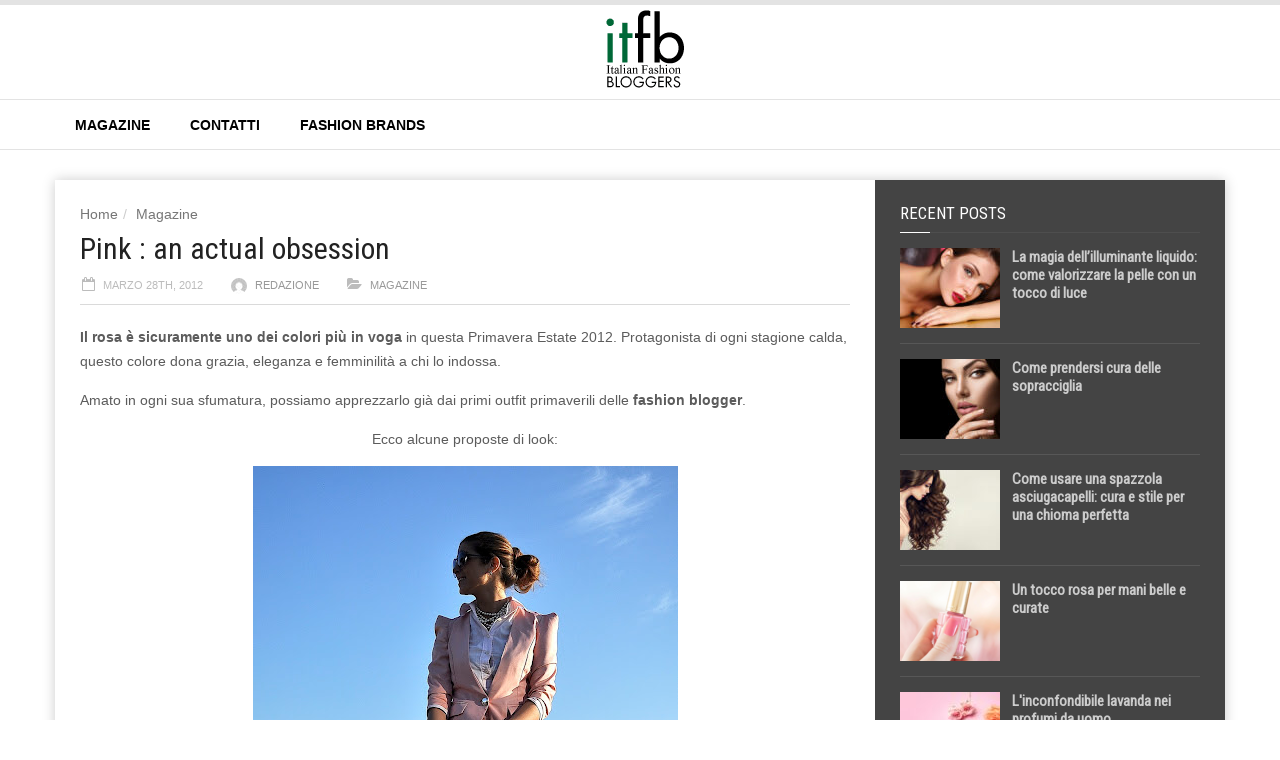

--- FILE ---
content_type: text/html; charset=UTF-8
request_url: https://italianfashionbloggers.com/magazine/look-pink-idee/
body_size: 11611
content:
<!doctype html>
<!--[if lt IE 7]> <html class="no-js ie6 oldie"> <![endif]-->
<!--[if IE 7]>    <html class="no-js ie7 oldie"> <![endif]-->
<!--[if IE 8]>    <html class="no-js ie8 oldie"> <![endif]-->
<!--[if IE 9]>    <html class="no-js ie9 oldie"> <![endif]-->
<!--[if gt IE 8]><!--> <html class="no-js" lang="it-IT"> <!--<![endif]-->
<head>
    <!-- start:global -->
    <meta charset="UTF-8" />
    <!--[if IE]><meta http-equiv="X-UA-Compatible" content="IE=Edge,chrome=1"><![endif]-->
    <!-- end:global -->

    <!-- start:responsive web design -->
    <meta name="viewport" content="width=device-width, initial-scale=1">
    <!-- end:responsive web design -->

    <link rel="pingback" href="https://italianfashionbloggers.com/xmlrpc.php" />

    
    <!-- start:wp_head -->
    <title>Pink : an actual obsession  &#8211; Italian Fashion Bloggers</title>
<meta name='robots' content='max-image-preview:large' />
	<style>img:is([sizes="auto" i], [sizes^="auto," i]) { contain-intrinsic-size: 3000px 1500px }</style>
	<link rel='dns-prefetch' href='//fonts.googleapis.com' />
<link rel='preconnect' href='https://fonts.gstatic.com' crossorigin />
<link rel="alternate" type="application/rss+xml" title="Italian Fashion Bloggers &raquo; Feed" href="https://italianfashionbloggers.com/feed/" />
<link rel="alternate" type="application/rss+xml" title="Italian Fashion Bloggers &raquo; Feed dei commenti" href="https://italianfashionbloggers.com/comments/feed/" />
<link rel="alternate" type="application/rss+xml" title="Italian Fashion Bloggers &raquo; Pink : an actual obsession Feed dei commenti" href="https://italianfashionbloggers.com/magazine/look-pink-idee/feed/" />
<script type="text/javascript">
/* <![CDATA[ */
window._wpemojiSettings = {"baseUrl":"https:\/\/s.w.org\/images\/core\/emoji\/16.0.1\/72x72\/","ext":".png","svgUrl":"https:\/\/s.w.org\/images\/core\/emoji\/16.0.1\/svg\/","svgExt":".svg","source":{"concatemoji":"https:\/\/italianfashionbloggers.com\/wp-includes\/js\/wp-emoji-release.min.js?ver=6.8.3"}};
/*! This file is auto-generated */
!function(s,n){var o,i,e;function c(e){try{var t={supportTests:e,timestamp:(new Date).valueOf()};sessionStorage.setItem(o,JSON.stringify(t))}catch(e){}}function p(e,t,n){e.clearRect(0,0,e.canvas.width,e.canvas.height),e.fillText(t,0,0);var t=new Uint32Array(e.getImageData(0,0,e.canvas.width,e.canvas.height).data),a=(e.clearRect(0,0,e.canvas.width,e.canvas.height),e.fillText(n,0,0),new Uint32Array(e.getImageData(0,0,e.canvas.width,e.canvas.height).data));return t.every(function(e,t){return e===a[t]})}function u(e,t){e.clearRect(0,0,e.canvas.width,e.canvas.height),e.fillText(t,0,0);for(var n=e.getImageData(16,16,1,1),a=0;a<n.data.length;a++)if(0!==n.data[a])return!1;return!0}function f(e,t,n,a){switch(t){case"flag":return n(e,"\ud83c\udff3\ufe0f\u200d\u26a7\ufe0f","\ud83c\udff3\ufe0f\u200b\u26a7\ufe0f")?!1:!n(e,"\ud83c\udde8\ud83c\uddf6","\ud83c\udde8\u200b\ud83c\uddf6")&&!n(e,"\ud83c\udff4\udb40\udc67\udb40\udc62\udb40\udc65\udb40\udc6e\udb40\udc67\udb40\udc7f","\ud83c\udff4\u200b\udb40\udc67\u200b\udb40\udc62\u200b\udb40\udc65\u200b\udb40\udc6e\u200b\udb40\udc67\u200b\udb40\udc7f");case"emoji":return!a(e,"\ud83e\udedf")}return!1}function g(e,t,n,a){var r="undefined"!=typeof WorkerGlobalScope&&self instanceof WorkerGlobalScope?new OffscreenCanvas(300,150):s.createElement("canvas"),o=r.getContext("2d",{willReadFrequently:!0}),i=(o.textBaseline="top",o.font="600 32px Arial",{});return e.forEach(function(e){i[e]=t(o,e,n,a)}),i}function t(e){var t=s.createElement("script");t.src=e,t.defer=!0,s.head.appendChild(t)}"undefined"!=typeof Promise&&(o="wpEmojiSettingsSupports",i=["flag","emoji"],n.supports={everything:!0,everythingExceptFlag:!0},e=new Promise(function(e){s.addEventListener("DOMContentLoaded",e,{once:!0})}),new Promise(function(t){var n=function(){try{var e=JSON.parse(sessionStorage.getItem(o));if("object"==typeof e&&"number"==typeof e.timestamp&&(new Date).valueOf()<e.timestamp+604800&&"object"==typeof e.supportTests)return e.supportTests}catch(e){}return null}();if(!n){if("undefined"!=typeof Worker&&"undefined"!=typeof OffscreenCanvas&&"undefined"!=typeof URL&&URL.createObjectURL&&"undefined"!=typeof Blob)try{var e="postMessage("+g.toString()+"("+[JSON.stringify(i),f.toString(),p.toString(),u.toString()].join(",")+"));",a=new Blob([e],{type:"text/javascript"}),r=new Worker(URL.createObjectURL(a),{name:"wpTestEmojiSupports"});return void(r.onmessage=function(e){c(n=e.data),r.terminate(),t(n)})}catch(e){}c(n=g(i,f,p,u))}t(n)}).then(function(e){for(var t in e)n.supports[t]=e[t],n.supports.everything=n.supports.everything&&n.supports[t],"flag"!==t&&(n.supports.everythingExceptFlag=n.supports.everythingExceptFlag&&n.supports[t]);n.supports.everythingExceptFlag=n.supports.everythingExceptFlag&&!n.supports.flag,n.DOMReady=!1,n.readyCallback=function(){n.DOMReady=!0}}).then(function(){return e}).then(function(){var e;n.supports.everything||(n.readyCallback(),(e=n.source||{}).concatemoji?t(e.concatemoji):e.wpemoji&&e.twemoji&&(t(e.twemoji),t(e.wpemoji)))}))}((window,document),window._wpemojiSettings);
/* ]]> */
</script>
<style id='wp-emoji-styles-inline-css' type='text/css'>

	img.wp-smiley, img.emoji {
		display: inline !important;
		border: none !important;
		box-shadow: none !important;
		height: 1em !important;
		width: 1em !important;
		margin: 0 0.07em !important;
		vertical-align: -0.1em !important;
		background: none !important;
		padding: 0 !important;
	}
</style>
<link rel='stylesheet' id='wp-block-library-css' href='https://italianfashionbloggers.com/wp-includes/css/dist/block-library/style.min.css?ver=6.8.3' type='text/css' media='all' />
<style id='classic-theme-styles-inline-css' type='text/css'>
/*! This file is auto-generated */
.wp-block-button__link{color:#fff;background-color:#32373c;border-radius:9999px;box-shadow:none;text-decoration:none;padding:calc(.667em + 2px) calc(1.333em + 2px);font-size:1.125em}.wp-block-file__button{background:#32373c;color:#fff;text-decoration:none}
</style>
<style id='global-styles-inline-css' type='text/css'>
:root{--wp--preset--aspect-ratio--square: 1;--wp--preset--aspect-ratio--4-3: 4/3;--wp--preset--aspect-ratio--3-4: 3/4;--wp--preset--aspect-ratio--3-2: 3/2;--wp--preset--aspect-ratio--2-3: 2/3;--wp--preset--aspect-ratio--16-9: 16/9;--wp--preset--aspect-ratio--9-16: 9/16;--wp--preset--color--black: #000000;--wp--preset--color--cyan-bluish-gray: #abb8c3;--wp--preset--color--white: #ffffff;--wp--preset--color--pale-pink: #f78da7;--wp--preset--color--vivid-red: #cf2e2e;--wp--preset--color--luminous-vivid-orange: #ff6900;--wp--preset--color--luminous-vivid-amber: #fcb900;--wp--preset--color--light-green-cyan: #7bdcb5;--wp--preset--color--vivid-green-cyan: #00d084;--wp--preset--color--pale-cyan-blue: #8ed1fc;--wp--preset--color--vivid-cyan-blue: #0693e3;--wp--preset--color--vivid-purple: #9b51e0;--wp--preset--gradient--vivid-cyan-blue-to-vivid-purple: linear-gradient(135deg,rgba(6,147,227,1) 0%,rgb(155,81,224) 100%);--wp--preset--gradient--light-green-cyan-to-vivid-green-cyan: linear-gradient(135deg,rgb(122,220,180) 0%,rgb(0,208,130) 100%);--wp--preset--gradient--luminous-vivid-amber-to-luminous-vivid-orange: linear-gradient(135deg,rgba(252,185,0,1) 0%,rgba(255,105,0,1) 100%);--wp--preset--gradient--luminous-vivid-orange-to-vivid-red: linear-gradient(135deg,rgba(255,105,0,1) 0%,rgb(207,46,46) 100%);--wp--preset--gradient--very-light-gray-to-cyan-bluish-gray: linear-gradient(135deg,rgb(238,238,238) 0%,rgb(169,184,195) 100%);--wp--preset--gradient--cool-to-warm-spectrum: linear-gradient(135deg,rgb(74,234,220) 0%,rgb(151,120,209) 20%,rgb(207,42,186) 40%,rgb(238,44,130) 60%,rgb(251,105,98) 80%,rgb(254,248,76) 100%);--wp--preset--gradient--blush-light-purple: linear-gradient(135deg,rgb(255,206,236) 0%,rgb(152,150,240) 100%);--wp--preset--gradient--blush-bordeaux: linear-gradient(135deg,rgb(254,205,165) 0%,rgb(254,45,45) 50%,rgb(107,0,62) 100%);--wp--preset--gradient--luminous-dusk: linear-gradient(135deg,rgb(255,203,112) 0%,rgb(199,81,192) 50%,rgb(65,88,208) 100%);--wp--preset--gradient--pale-ocean: linear-gradient(135deg,rgb(255,245,203) 0%,rgb(182,227,212) 50%,rgb(51,167,181) 100%);--wp--preset--gradient--electric-grass: linear-gradient(135deg,rgb(202,248,128) 0%,rgb(113,206,126) 100%);--wp--preset--gradient--midnight: linear-gradient(135deg,rgb(2,3,129) 0%,rgb(40,116,252) 100%);--wp--preset--font-size--small: 13px;--wp--preset--font-size--medium: 20px;--wp--preset--font-size--large: 36px;--wp--preset--font-size--x-large: 42px;--wp--preset--spacing--20: 0.44rem;--wp--preset--spacing--30: 0.67rem;--wp--preset--spacing--40: 1rem;--wp--preset--spacing--50: 1.5rem;--wp--preset--spacing--60: 2.25rem;--wp--preset--spacing--70: 3.38rem;--wp--preset--spacing--80: 5.06rem;--wp--preset--shadow--natural: 6px 6px 9px rgba(0, 0, 0, 0.2);--wp--preset--shadow--deep: 12px 12px 50px rgba(0, 0, 0, 0.4);--wp--preset--shadow--sharp: 6px 6px 0px rgba(0, 0, 0, 0.2);--wp--preset--shadow--outlined: 6px 6px 0px -3px rgba(255, 255, 255, 1), 6px 6px rgba(0, 0, 0, 1);--wp--preset--shadow--crisp: 6px 6px 0px rgba(0, 0, 0, 1);}:where(.is-layout-flex){gap: 0.5em;}:where(.is-layout-grid){gap: 0.5em;}body .is-layout-flex{display: flex;}.is-layout-flex{flex-wrap: wrap;align-items: center;}.is-layout-flex > :is(*, div){margin: 0;}body .is-layout-grid{display: grid;}.is-layout-grid > :is(*, div){margin: 0;}:where(.wp-block-columns.is-layout-flex){gap: 2em;}:where(.wp-block-columns.is-layout-grid){gap: 2em;}:where(.wp-block-post-template.is-layout-flex){gap: 1.25em;}:where(.wp-block-post-template.is-layout-grid){gap: 1.25em;}.has-black-color{color: var(--wp--preset--color--black) !important;}.has-cyan-bluish-gray-color{color: var(--wp--preset--color--cyan-bluish-gray) !important;}.has-white-color{color: var(--wp--preset--color--white) !important;}.has-pale-pink-color{color: var(--wp--preset--color--pale-pink) !important;}.has-vivid-red-color{color: var(--wp--preset--color--vivid-red) !important;}.has-luminous-vivid-orange-color{color: var(--wp--preset--color--luminous-vivid-orange) !important;}.has-luminous-vivid-amber-color{color: var(--wp--preset--color--luminous-vivid-amber) !important;}.has-light-green-cyan-color{color: var(--wp--preset--color--light-green-cyan) !important;}.has-vivid-green-cyan-color{color: var(--wp--preset--color--vivid-green-cyan) !important;}.has-pale-cyan-blue-color{color: var(--wp--preset--color--pale-cyan-blue) !important;}.has-vivid-cyan-blue-color{color: var(--wp--preset--color--vivid-cyan-blue) !important;}.has-vivid-purple-color{color: var(--wp--preset--color--vivid-purple) !important;}.has-black-background-color{background-color: var(--wp--preset--color--black) !important;}.has-cyan-bluish-gray-background-color{background-color: var(--wp--preset--color--cyan-bluish-gray) !important;}.has-white-background-color{background-color: var(--wp--preset--color--white) !important;}.has-pale-pink-background-color{background-color: var(--wp--preset--color--pale-pink) !important;}.has-vivid-red-background-color{background-color: var(--wp--preset--color--vivid-red) !important;}.has-luminous-vivid-orange-background-color{background-color: var(--wp--preset--color--luminous-vivid-orange) !important;}.has-luminous-vivid-amber-background-color{background-color: var(--wp--preset--color--luminous-vivid-amber) !important;}.has-light-green-cyan-background-color{background-color: var(--wp--preset--color--light-green-cyan) !important;}.has-vivid-green-cyan-background-color{background-color: var(--wp--preset--color--vivid-green-cyan) !important;}.has-pale-cyan-blue-background-color{background-color: var(--wp--preset--color--pale-cyan-blue) !important;}.has-vivid-cyan-blue-background-color{background-color: var(--wp--preset--color--vivid-cyan-blue) !important;}.has-vivid-purple-background-color{background-color: var(--wp--preset--color--vivid-purple) !important;}.has-black-border-color{border-color: var(--wp--preset--color--black) !important;}.has-cyan-bluish-gray-border-color{border-color: var(--wp--preset--color--cyan-bluish-gray) !important;}.has-white-border-color{border-color: var(--wp--preset--color--white) !important;}.has-pale-pink-border-color{border-color: var(--wp--preset--color--pale-pink) !important;}.has-vivid-red-border-color{border-color: var(--wp--preset--color--vivid-red) !important;}.has-luminous-vivid-orange-border-color{border-color: var(--wp--preset--color--luminous-vivid-orange) !important;}.has-luminous-vivid-amber-border-color{border-color: var(--wp--preset--color--luminous-vivid-amber) !important;}.has-light-green-cyan-border-color{border-color: var(--wp--preset--color--light-green-cyan) !important;}.has-vivid-green-cyan-border-color{border-color: var(--wp--preset--color--vivid-green-cyan) !important;}.has-pale-cyan-blue-border-color{border-color: var(--wp--preset--color--pale-cyan-blue) !important;}.has-vivid-cyan-blue-border-color{border-color: var(--wp--preset--color--vivid-cyan-blue) !important;}.has-vivid-purple-border-color{border-color: var(--wp--preset--color--vivid-purple) !important;}.has-vivid-cyan-blue-to-vivid-purple-gradient-background{background: var(--wp--preset--gradient--vivid-cyan-blue-to-vivid-purple) !important;}.has-light-green-cyan-to-vivid-green-cyan-gradient-background{background: var(--wp--preset--gradient--light-green-cyan-to-vivid-green-cyan) !important;}.has-luminous-vivid-amber-to-luminous-vivid-orange-gradient-background{background: var(--wp--preset--gradient--luminous-vivid-amber-to-luminous-vivid-orange) !important;}.has-luminous-vivid-orange-to-vivid-red-gradient-background{background: var(--wp--preset--gradient--luminous-vivid-orange-to-vivid-red) !important;}.has-very-light-gray-to-cyan-bluish-gray-gradient-background{background: var(--wp--preset--gradient--very-light-gray-to-cyan-bluish-gray) !important;}.has-cool-to-warm-spectrum-gradient-background{background: var(--wp--preset--gradient--cool-to-warm-spectrum) !important;}.has-blush-light-purple-gradient-background{background: var(--wp--preset--gradient--blush-light-purple) !important;}.has-blush-bordeaux-gradient-background{background: var(--wp--preset--gradient--blush-bordeaux) !important;}.has-luminous-dusk-gradient-background{background: var(--wp--preset--gradient--luminous-dusk) !important;}.has-pale-ocean-gradient-background{background: var(--wp--preset--gradient--pale-ocean) !important;}.has-electric-grass-gradient-background{background: var(--wp--preset--gradient--electric-grass) !important;}.has-midnight-gradient-background{background: var(--wp--preset--gradient--midnight) !important;}.has-small-font-size{font-size: var(--wp--preset--font-size--small) !important;}.has-medium-font-size{font-size: var(--wp--preset--font-size--medium) !important;}.has-large-font-size{font-size: var(--wp--preset--font-size--large) !important;}.has-x-large-font-size{font-size: var(--wp--preset--font-size--x-large) !important;}
:where(.wp-block-post-template.is-layout-flex){gap: 1.25em;}:where(.wp-block-post-template.is-layout-grid){gap: 1.25em;}
:where(.wp-block-columns.is-layout-flex){gap: 2em;}:where(.wp-block-columns.is-layout-grid){gap: 2em;}
:root :where(.wp-block-pullquote){font-size: 1.5em;line-height: 1.6;}
</style>
<link rel='stylesheet' id='miptheme-bootstrap-css' href='https://italianfashionbloggers.com/wp-content/themes/weeklynews/assets/css/bootstrap.min.css?ver=3.4.2' type='text/css' media='all' />
<link rel='stylesheet' id='miptheme-external-styles-css' href='https://italianfashionbloggers.com/wp-content/themes/weeklynews/assets/css/mip.external.css?ver=3.4.2' type='text/css' media='all' />
<link rel='stylesheet' id='miptheme-style-css' href='https://italianfashionbloggers.com/wp-content/themes/weeklynews/style.css?ver=3.4.2' type='text/css' media='all' />
<link rel='stylesheet' id='miptheme-dynamic-css-css' href='https://italianfashionbloggers.com/wp-content/themes/weeklynews/assets/css/dynamic.css?ver=1669294342' type='text/css' media='all' />
<link rel='stylesheet' id='typography-css-css' href='https://italianfashionbloggers.com/wp-content/themes/weeklynews/assets/css/font-style.css?ver=1669294342' type='text/css' media='all' />
<!--[if lt IE 9]>
<link rel='stylesheet' id='miptheme-photobox-ie-css' href='https://italianfashionbloggers.com/wp-content/themes/weeklynews/assets/css/photobox.ie.css?ver=3.4.2' type='text/css' media='all' />
<![endif]-->
<link rel="preload" as="style" href="https://fonts.googleapis.com/css?family=Roboto%20Condensed:400%7CRoboto:400&#038;display=swap&#038;ver=6.8.3" /><link rel="stylesheet" href="https://fonts.googleapis.com/css?family=Roboto%20Condensed:400%7CRoboto:400&#038;display=swap&#038;ver=6.8.3" media="print" onload="this.media='all'"><noscript><link rel="stylesheet" href="https://fonts.googleapis.com/css?family=Roboto%20Condensed:400%7CRoboto:400&#038;display=swap&#038;ver=6.8.3" /></noscript><script type="text/javascript" src="https://italianfashionbloggers.com/wp-includes/js/jquery/jquery.min.js?ver=3.7.1" id="jquery-core-js"></script>
<script type="text/javascript" src="https://italianfashionbloggers.com/wp-includes/js/jquery/jquery-migrate.min.js?ver=3.4.1" id="jquery-migrate-js"></script>
<link rel="https://api.w.org/" href="https://italianfashionbloggers.com/wp-json/" /><link rel="alternate" title="JSON" type="application/json" href="https://italianfashionbloggers.com/wp-json/wp/v2/posts/8773" /><link rel="EditURI" type="application/rsd+xml" title="RSD" href="https://italianfashionbloggers.com/xmlrpc.php?rsd" />
<meta name="generator" content="WordPress 6.8.3" />
<link rel="canonical" href="https://italianfashionbloggers.com/magazine/look-pink-idee/" />
<link rel='shortlink' href='https://italianfashionbloggers.com/?p=8773' />
<link rel="alternate" title="oEmbed (JSON)" type="application/json+oembed" href="https://italianfashionbloggers.com/wp-json/oembed/1.0/embed?url=https%3A%2F%2Fitalianfashionbloggers.com%2Fmagazine%2Flook-pink-idee%2F" />
<link rel="alternate" title="oEmbed (XML)" type="text/xml+oembed" href="https://italianfashionbloggers.com/wp-json/oembed/1.0/embed?url=https%3A%2F%2Fitalianfashionbloggers.com%2Fmagazine%2Flook-pink-idee%2F&#038;format=xml" />
<meta name="generator" content="Redux 4.5.10" />            <!--Customizer CSS-->
            <style type="text/css">
                                                                                                                                                                                                                                                                                                                
                                
                                
                                                                                
                                                                
                                                                                                                                
                                                                                                                                                                                
                                                                                                                                                
            </style>
            <!--/Customizer CSS-->
            <script></script><script></script>    <!-- end:wp_head -->

    <!--[if lt IE 9]>
    <script src="https://italianfashionbloggers.com/wp-content/themes/weeklynews/assets/js/respond.js"></script>
    <script src="https://italianfashionbloggers.com/wp-content/themes/weeklynews/assets/js/html5shiv.js"></script>
    <![endif]-->
</head>
<body class="wp-singular post-template-default single single-post postid-8773 single-format-standard wp-theme-weeklynews grid-1200 linkbox-layout-1 theme-boxed sidebar-dark review-default" itemscope itemtype="http://schema.org/WebPage">

    <!-- start:body-start -->
        <!-- end:body-start -->

    <!-- start:ad-top-banner -->
        <!-- end:ad-top-banner -->

    <!-- start:page outer wrap -->
    <div id="page-outer-wrap">
        <!-- start:page inner wrap -->
        <div id="page-inner-wrap">

            <!-- start:page header mobile -->
            
<header id="page-header-mobile" class="visible-xs visible-sm">

    <!-- start:sidr -->
    <nav id="mobile-menu">
        <form id="search-form-mobile" class="mm-search" role="search" method="get" action="https://italianfashionbloggers.com/">
            <input type="text" name="s" placeholder="Search Italian Fashion Bloggers" value="" />
        </form>
        <ul id="menu-top" class="nav clearfix"><li id="mobile-nav-menu-item-16554" class="main-menu-item  menu-item-even menu-item-depth-0 menu-item menu-item-type-taxonomy menu-item-object-category current-post-ancestor current-menu-parent current-post-parent menu-category-4 "><a href="https://italianfashionbloggers.com/category/magazine/">Magazine</a></li>
<li id="mobile-nav-menu-item-10013" class="main-menu-item  menu-item-even menu-item-depth-0 menu-item menu-item-type-post_type menu-item-object-page "><a href="https://italianfashionbloggers.com/contatti/">Contatti</a></li>
<li id="mobile-nav-menu-item-16555" class="main-menu-item  menu-item-even menu-item-depth-0 menu-item menu-item-type-taxonomy menu-item-object-category menu-category-111 "><a href="https://italianfashionbloggers.com/category/fashion-brands/">Fashion Brands</a></li>
</ul>    </nav>
    <!-- end:sidr -->


    
    <!-- start:row -->
    <div  class="row">
        <!-- start:col -->
<div class="col-xs-6">
    <!-- start:logo -->
    <div class="logo"><a href="https://italianfashionbloggers.com/"><img src="https://italianfashionbloggers.com/wp-content/uploads/2020/12/square.png" width="111" height="100" alt="Italian Fashion Bloggers" /></a></div>
    <!-- end:logo -->
</div>
<!-- end:col -->

<!-- start:col -->
<div class="col-xs-6 text-right">
    <a id="nav-expander" href="#mobile-menu"><span class="glyphicon glyphicon-th"></span></a>
</div>
<!-- end:col -->
    </div>
    <!-- end:row -->

</header>
<!-- end:page-header-mobile -->

<!-- start:ad-above-banner -->
<!-- end:ad-above-banner -->

<!-- start:page-header -->
<header id="page-header" class="hidden-xs hidden-sm">

    
    <!-- start:header-branding -->
<div id="header-branding" class="header-layout-4">                
    <!-- start:container -->
    <div class="container">
        
        <!-- start:row -->
        <div class="row">
        
            <!-- start:col -->
            <div class="col-sm-12 text-center table" itemscope="itemscope" itemtype="http://schema.org/Organization">
                <!-- start:logo -->
                <div class="logo"><a itemprop="url" href="https://italianfashionbloggers.com/"><img class="img-responsive" src="https://italianfashionbloggers.com/wp-content/uploads/2020/12/square.png" width="111" height="100" alt="Italian Fashion Bloggers" data-retina="https://italianfashionbloggers.com/wp-content/uploads/2020/12/square.png" /></a></div>                <meta itemprop="name" content="Italian Fashion Bloggers">
                <!-- end:logo -->
            </div>
            <!-- end:col -->
            
        </div>
        <!-- end:row -->

    </div>
    <!-- end:container -->                    
</div>
<!-- end:header-branding -->
    <!-- start:sticky-header -->
    <div class="sticky-header-wrapper">
        <div id="sticky-header" data-spy="affix" data-offset-top="100" class="sticky">

            <!-- start:header-navigation -->
            <div id="header-navigation">
                <!-- start:container -->
                <div class="container">

                    <!-- start:menu -->
                    <nav id="menu">
                        <a href="https://italianfashionbloggers.com/"><span class="sticky-logo"></span></a><ul id="menu-top-1" class="nav clearfix"><li id="nav-menu-item-16554" class="main-menu-item  menu-item-even menu-item-depth-0 menu-item menu-item-type-taxonomy menu-item-object-category current-post-ancestor current-menu-parent current-post-parent menu-category-4 "><a href="https://italianfashionbloggers.com/category/magazine/" class="menu-link main-menu-link">Magazine</a></li>
<li id="nav-menu-item-10013" class="main-menu-item  menu-item-even menu-item-depth-0 menu-item menu-item-type-post_type menu-item-object-page "><a href="https://italianfashionbloggers.com/contatti/" class="menu-link main-menu-link">Contatti</a></li>
<li id="nav-menu-item-16555" class="main-menu-item  menu-item-even menu-item-depth-0 menu-item menu-item-type-taxonomy menu-item-object-category menu-category-111 "><a href="https://italianfashionbloggers.com/category/fashion-brands/" class="menu-link main-menu-link">Fashion Brands</a></li>
</ul>                    </nav>
                    <!-- end:menu -->

                </div>
                <!-- end:container -->
            </div>
            <!-- end:header-navigation -->

        </div>
    </div>
    <!-- end:sticky-header -->

    
</header>
<!-- end:page-header -->

            <!-- end:page header mobile -->

            <!-- start:ad-side-banner -->
            <div class="container relative">
    <div id="side-banners">
    </div>
</div>
            <!-- end:ad-side-banner -->

<!-- start:ad-top-banner -->
<!-- end:ad-top-banner -->

<!-- start:post-info-bar -->
<!-- end:post-info-bar -->

<!-- start:container -->
<div class="container">
    <!-- start:page content -->
    <div id="page-content" class="right-sidebar loop-page-1">

        
        <!-- start:tbl-row -->
        <div class="tbl-row">

        
        <!-- start:main -->
        <div id="main" class="article">

            <!-- start:article-post -->
            <article id="post-8773" class="article-post cat-4 loop-page-1 clearfix post-8773 post type-post status-publish format-standard hentry category-magazine tag-593 tag-featured tag-full-image tag-look tag-pink tag-trend" itemscope itemtype="http://schema.org/Article">

                    
    <!-- start:reading-area -->
<div class="article-post-reading-area">
<header>
    <div class="breadcrumb hidden-xs">
<span></span><div class="vbreadcrumb" typeof="v:Breadcrumb"><a href="https://italianfashionbloggers.com/" rel="v:url" property="v:title" class="home">Home</a></div><div class="vbreadcrumb" typeof="v:Breadcrumb"><a href="https://italianfashionbloggers.com/category/magazine/" title="Magazine" rel="v:url" property="v:title">Magazine</a></div></div>
    <h1 itemprop="mainEntityOfPage">Pink : an actual obsession</h1>
        <p class="post-meta clearfix">
        <span class="fa-calendar" itemprop="dateCreated">Marzo 28th, 2012</span>                <span class="fa-author" itemprop="author">            <img alt='' src='https://secure.gravatar.com/avatar/0902757bd1b7bdeb56b24511311cf15b614c8b9f59c2eefb93661c8281270460?s=16&#038;d=mm&#038;r=g' srcset='https://secure.gravatar.com/avatar/0902757bd1b7bdeb56b24511311cf15b614c8b9f59c2eefb93661c8281270460?s=32&#038;d=mm&#038;r=g 2x' class='avatar avatar-16 photo' height='16' width='16' decoding='async'/> <a href="https://italianfashionbloggers.com/author/redazione/">redazione</a>
        </span>
        
        <span class="fa-categories"><a href="https://italianfashionbloggers.com/category/magazine/" title="View all posts in Magazine">Magazine</a></span>                            </p>
        </header>


<div class="article-post-content"><p><strong>Il rosa è sicuramente uno dei colori più in voga</strong> in questa Primavera Estate 2012. Protagonista di ogni stagione calda, questo colore dona grazia, eleganza e femminilità a chi lo indossa.</p>
<p>Amato in ogni sua sfumatura, possiamo apprezzarlo già dai primi outfit primaverili delle <strong>fashion blogger</strong>.</p>
<p style="text-align: center;">Ecco alcune proposte di look:</p>
<p style="text-align: center;"><a href="https://italianfashionbloggers.com/wp-content/uploads/2012/03/pink1.jpg"><img fetchpriority="high" decoding="async" class="aligncenter" src="https://italianfashionbloggers.com/wp-content/uploads/2012/03/pink1.jpg" alt="" width="425" height="640" /></a><strong><a href="http://www.cosamimetto.net/" target="_blank">Cosa mi metto?</a></strong></p>
<p>&nbsp;</p>
<p style="text-align: center;"><a href="https://italianfashionbloggers.com/wp-content/uploads/2012/03/pink2.jpg"><img decoding="async" class="aligncenter size-full wp-image-8775" src="https://italianfashionbloggers.com/wp-content/uploads/2012/03/pink2.jpg" alt="" width="534" height="800" srcset="https://italianfashionbloggers.com/wp-content/uploads/2012/03/pink2.jpg 534w, https://italianfashionbloggers.com/wp-content/uploads/2012/03/pink2-200x300.jpg 200w" sizes="(max-width: 534px) 100vw, 534px" /></a><strong><a href="http://theshabbylabels.com" target="_blank">The shabby labels </a></strong></p>
<p>&nbsp;</p>
<p style="text-align: center;"><a href="https://italianfashionbloggers.com/wp-content/uploads/2012/03/pink3.jpg"><img loading="lazy" decoding="async" class="aligncenter  wp-image-8776" src="https://italianfashionbloggers.com/wp-content/uploads/2012/03/pink3-716x1024.jpg" alt="" width="573" height="819" /></a></p>
<p style="text-align: center;"><strong><a href="http://www.jeveronique.com" target="_blank">Jeveronique </a></strong></p>
<p>&nbsp;</p>
<p style="text-align: center;"><img loading="lazy" decoding="async" class="size-full wp-image-8777" src="https://italianfashionbloggers.com/wp-content/uploads/2012/03/pink4.jpg" alt="" width="427" height="640" srcset="https://italianfashionbloggers.com/wp-content/uploads/2012/03/pink4.jpg 427w, https://italianfashionbloggers.com/wp-content/uploads/2012/03/pink4-200x300.jpg 200w" sizes="auto, (max-width: 427px) 100vw, 427px" /></p>
<p style="text-align: center;"><strong><a href="http://www.fashion-crossing.com/" target="_blank">Fashion Crossing </a></strong></p>
<p><br class="_blank" /><br />
<img loading="lazy" decoding="async" class=" wp-image-8778 aligncenter" src="https://italianfashionbloggers.com/wp-content/uploads/2012/03/pink6-682x1024.jpg" alt="" width="614" height="922" /></p>
<p style="text-align: center;"><strong><a href="http://www.joujouvilleroy.com/" target="_blank">Jou Jou Villeroy </a></strong></p>
<p>&nbsp;</p>
<p style="text-align: center;"><a href="https://italianfashionbloggers.com/wp-content/uploads/2012/03/pink7.jpg"><img loading="lazy" decoding="async" class="aligncenter size-full wp-image-8779" src="https://italianfashionbloggers.com/wp-content/uploads/2012/03/pink7.jpg" alt="" width="600" height="400" srcset="https://italianfashionbloggers.com/wp-content/uploads/2012/03/pink7.jpg 600w, https://italianfashionbloggers.com/wp-content/uploads/2012/03/pink7-300x200.jpg 300w, https://italianfashionbloggers.com/wp-content/uploads/2012/03/pink7-58x39.jpg 58w" sizes="auto, (max-width: 600px) 100vw, 600px" /></a></p>
<p style="text-align: center;"><strong><a href="http://www.thegummysweet.com/blog/" target="_blank">The Gummy Sweet </a></strong></p>
<p>&nbsp;</p>
<p style="text-align: center;"><a href="https://italianfashionbloggers.com/wp-content/uploads/2012/03/pink8.jpg"><img loading="lazy" decoding="async" class="aligncenter size-full wp-image-8780" src="https://italianfashionbloggers.com/wp-content/uploads/2012/03/pink8.jpg" alt="" width="427" height="640" srcset="https://italianfashionbloggers.com/wp-content/uploads/2012/03/pink8.jpg 427w, https://italianfashionbloggers.com/wp-content/uploads/2012/03/pink8-200x300.jpg 200w" sizes="auto, (max-width: 427px) 100vw, 427px" /></a></p>
<p style="text-align: center;"><strong><a href="http://www.isfashionmypassion.com" target="_blank">Is fashion my passion? </a></strong></p>
<p style="text-align: center;">
</div></div>
<!-- end:reading-area -->

<!-- start:tags -->
<aside class="tags">
    <ul class="clearfix">
        <li><span>Tags</span></li>
        <li><a href="https://italianfashionbloggers.com/tag/2012/" rel="tag">2012</a></li>
        <li><a href="https://italianfashionbloggers.com/tag/featured/" rel="tag">featured</a></li>
        <li><a href="https://italianfashionbloggers.com/tag/full-image/" rel="tag">full-image</a></li>
        <li><a href="https://italianfashionbloggers.com/tag/look/" rel="tag">look</a></li>
        <li><a href="https://italianfashionbloggers.com/tag/pink/" rel="tag">PINK</a></li>
        <li><a href="https://italianfashionbloggers.com/tag/trend/" rel="tag">trend</a></li>
    </ul>
</aside>
<!-- end:tags -->


<!-- start:article footer -->
<footer>

    <div class="soc-media-sharing default">
            <a class="btn-social btn-facebook btn-icon-title" href="http://www.facebook.com/sharer.php?u=https%3A%2F%2Fitalianfashionbloggers.com%2Fmagazine%2Flook-pink-idee%2F" onclick="window.open(this.href, 'weeklywin', 'left=50,top=50,width=600,height=360,toolbar=0'); return false;"><i class="fa fa-facebook-square fa-lg"></i><span id="smFacebook">Facebook</span></a>
        <a class="btn-social btn-twitter btn-icon-title" href="https://twitter.com/intent/tweet?text=Pink : an actual obsession&amp;url=https%3A%2F%2Fitalianfashionbloggers.com%2Fmagazine%2Flook-pink-idee%2F" onclick="window.open(this.href, 'weeklywin', 'left=50,top=50,width=600,height=360,toolbar=0'); return false;"><i class="fa fa-twitter-square fa-lg"></i><span id="smTwitter">Twitter</span></a>
        <a class="btn-social btn-google btn-icon-title" href="http://plus.google.com/share?url=https://italianfashionbloggers.com/magazine/look-pink-idee/" onclick="window.open(this.href, 'weeklywin', 'left=50,top=50,width=600,height=360,toolbar=0'); return false;"><i class="fa fa-google-plus-square fa-lg"></i><span id="smGoogle">Google+</span></a>
        <a class="btn-social btn-linkedin btn-icon-title" href="http://www.linkedin.com/shareArticle?mini=true&amp;url=https%3A%2F%2Fitalianfashionbloggers.com%2Fmagazine%2Flook-pink-idee%2F&amp;title=Pink : an actual obsession" onclick="window.open(this.href, 'weeklywin', 'left=50,top=50,width=600,height=360,toolbar=0'); return false;"><i class="fa fa-linkedin-square fa-lg"></i><span id="smLinkedin">LinkedIn</span></a>
        <a class="btn-social btn-pinterest btn-icon-title" href="http://pinterest.com/pin/create/button/?url=https://italianfashionbloggers.com/magazine/look-pink-idee/&amp;media="  onclick="window.open(this.href, 'weeklywin', 'left=50,top=50,width=600,height=360,toolbar=0'); return false;"><i class="fa fa-pinterest-square fa-lg"></i><span>Pinterest</span></a>
    </div>

        <aside class="post-navigation clearfix">
        <div class="row">
                <div class="col-md-6 text-right">
                <cite>Next article</cite>
                <a href="https://italianfashionbloggers.com/magazine/blazer-primavera/" title="MAI senza blazer in Primavera !">MAI senza blazer in Primavera !</a>
            </div>
                    <div class="col-md-6">
                <cite>Previous article</cite>
                <a href="https://italianfashionbloggers.com/magazine/close-toyou/fashion-blogger-shooting-day-roma-il-backstage/" title="Fashion Blogger Shooting Day @Roma : Il backstage">Fashion Blogger Shooting Day @Roma : Il backstage</a>
            </div>
            </div>
    </aside>
    
        <!-- start:article author-box -->
    <div class="author-box" itemscope itemtype="http://schema.org/Person">
        <a href="https://italianfashionbloggers.com/author/redazione/"><img alt='' src='https://secure.gravatar.com/avatar/0902757bd1b7bdeb56b24511311cf15b614c8b9f59c2eefb93661c8281270460?s=115&#038;d=mm&#038;r=g' srcset='https://secure.gravatar.com/avatar/0902757bd1b7bdeb56b24511311cf15b614c8b9f59c2eefb93661c8281270460?s=230&#038;d=mm&#038;r=g 2x' class='avatar avatar-115 photo' height='115' width='115' loading='lazy' decoding='async'/></a>
        <p class="name" itemprop="name"><a href="https://italianfashionbloggers.com/author/redazione/" title="Articoli scritti da redazione" rel="author">redazione</a></p>
        <p itemprop="description"></p>
        <p class="follow">
        <a href="https://italianfashionbloggers.com"><i class="fa fa-home fa-lg"></i></a>        </p>
    </div>
    <!-- end:article author-box -->
    </footer>
<!-- end:article footer -->
<meta itemprop="author" content="redazione">
<meta itemprop="datePublished" content="2012-03-28T16:26:31+00:00">
<meta itemprop="dateModified" content="2012-03-28T19:22:41+00:00">
<meta itemprop="headline" content="Pink : an actual obsession">
<div itemprop="publisher" itemscope itemtype="https://schema.org/Organization">
    <div itemprop="logo" itemscope itemtype="https://schema.org/ImageObject">
      <meta itemprop="url" content="https://italianfashionbloggers.com/wp-content/uploads/2020/12/square.png">
      <meta itemprop="width" content="">
      <meta itemprop="height" content="">
    </div>
    <meta itemprop="name" content="Italian Fashion Bloggers">
</div>


                
<!-- start:related-posts -->
<section class="news-lay-3 bottom-margin">

    <header>
        <h2>Related Posts</h2>
        <span class="borderline"></span>
    </header>

<!-- start:row --><div class="row"><div class="col-xs-6 col-sm-4"><!-- start:article -->
                        <article class="thumb thumb-lay-two cat-4 parent-cat-4">
                            <div class="thumb-wrap relative">
                                <a href="https://italianfashionbloggers.com/magazine/trousse-trucchi-come-scegliere-quella-perfetta-per-le-tue-esigenze-di-bellezza/"><img itemprop="image" src="https://italianfashionbloggers.com/wp-content/uploads/2023/09/pexels-mart-production-7290089-237x143.jpg" width="237" height="143" alt="Trousse Trucchi: Come Scegliere Quella Perfetta per le Tue Esigenze di Bellezza" class="img-responsive" /></a>
                                <a href="https://italianfashionbloggers.com/category/magazine/" class="theme">Magazine</a>
                            </div>
                            <span class="published" itemprop="dateCreated">Settembre 4th, 2023</span>
                            <h3><a href="https://italianfashionbloggers.com/magazine/trousse-trucchi-come-scegliere-quella-perfetta-per-le-tue-esigenze-di-bellezza/">Trousse Trucchi: Come Scegliere Quella Perfetta per le Tue Esigenze di Bellezza</a></h3>
                            <span class="text"></span>
                        </article>
                        <!-- end:article --></div><div class="col-xs-6 col-sm-4"><!-- start:article -->
                        <article class="thumb thumb-lay-two cat-4 parent-cat-4">
                            <div class="thumb-wrap relative">
                                <a href="https://italianfashionbloggers.com/magazine/rendi-piu-frizzante-la-tua-acconciatura-con-un-profumo-per-capelli/"><img itemprop="image" src="https://italianfashionbloggers.com/wp-content/uploads/2022/06/taisiia-stupak-mWABE4JCUHI-unsplash-237x143.jpg" width="237" height="143" alt="Rendi più frizzante la tua acconciatura con un profumo per capelli" class="img-responsive" /></a>
                                <a href="https://italianfashionbloggers.com/category/magazine/" class="theme">Magazine</a>
                            </div>
                            <span class="published" itemprop="dateCreated">Giugno 22nd, 2022</span>
                            <h3><a href="https://italianfashionbloggers.com/magazine/rendi-piu-frizzante-la-tua-acconciatura-con-un-profumo-per-capelli/">Rendi più frizzante la tua acconciatura con un profumo per capelli</a></h3>
                            <span class="text"></span>
                        </article>
                        <!-- end:article --></div><div class="col-xs-6 col-sm-4"><!-- start:article -->
                        <article class="thumb thumb-lay-two cat-4 parent-cat-4">
                            <div class="thumb-wrap relative">
                                <a href="https://italianfashionbloggers.com/magazine/abbigliamento-nautico-slam/"><img itemprop="image" src="https://italianfashionbloggers.com/wp-content/uploads/2021/10/generic-off-site-july-237x143.jpg" width="237" height="143" alt="Con l’abbigliamento nautico Slam e i 4 mantra, viva l’autunno! " class="img-responsive" /></a>
                                <a href="https://italianfashionbloggers.com/category/magazine/" class="theme">Magazine</a>
                            </div>
                            <span class="published" itemprop="dateCreated">Ottobre 31st, 2021</span>
                            <h3><a href="https://italianfashionbloggers.com/magazine/abbigliamento-nautico-slam/">Con l’abbigliamento nautico Slam e i 4 mantra, viva l’autunno! </a></h3>
                            <span class="text"></span>
                        </article>
                        <!-- end:article --></div></div><!-- end:row -->
</section>
<!-- end:related-posts -->


<!-- start:article-comments -->
<section id="comments">

    
	<header>
	    <h2>2 Comments</h2>
	    <span class="borderline"></span>
	</header>

	<ol id="comments-list">
		<li class="comment even thread-even depth-1" id="li-comment-5075">
		<div class="comment" id="comment-5075">
			<img alt='' src='https://secure.gravatar.com/avatar/05d8efa2b6aa205913f568a8c91591b5e26a86f2ff9794659e481a01e6817023?s=75&#038;d=mm&#038;r=g' srcset='https://secure.gravatar.com/avatar/05d8efa2b6aa205913f568a8c91591b5e26a86f2ff9794659e481a01e6817023?s=150&#038;d=mm&#038;r=g 2x' class='avatar avatar-75 photo' height='75' width='75' loading='lazy' decoding='async'/>			<div class="comment-text">
				<header>
					<h5 class="pull-left">Martina</h5>
					<span class="time-stamp">28 Marzo 2012 at 19:00</span>
									</header>
				<p>Jou Jou Villeroy mi sembra un ombrellone chiuso</p>
							</div>
		</div>
	</li>
<!-- #comment-## -->
	<li class="comment byuser comment-author-chimera odd alt thread-odd thread-alt depth-1" id="li-comment-5090">
		<div class="comment" id="comment-5090">
			<img alt='' src='https://secure.gravatar.com/avatar/db972c71f7bada0251a4e4efec86fcf7b088e0dda1b88088500511c671c6a942?s=75&#038;d=mm&#038;r=g' srcset='https://secure.gravatar.com/avatar/db972c71f7bada0251a4e4efec86fcf7b088e0dda1b88088500511c671c6a942?s=150&#038;d=mm&#038;r=g 2x' class='avatar avatar-75 photo' height='75' width='75' loading='lazy' decoding='async'/>			<div class="comment-text">
				<header>
					<h5 class="pull-left"><a href="http://mrsronaldo.blogspot.it/" class="url" rel="ugc external nofollow">Chimera</a></h5>
					<span class="time-stamp">29 Marzo 2012 at 14:58</span>
									</header>
				<p>Personalmente è un colore che non deve mancare nell&#8217;armadio 🙂</p>
							</div>
		</div>
	</li>
<!-- #comment-## -->
	</ol><!-- .comment-list -->

	<div class="comment-pagination">
			</div>

    
</section>
<!-- end:article-comments -->

<!-- start:article-comments-form -->
<section id="article-comments-form">

		<div id="respond" class="comment-respond">
		<h3 id="reply-title" class="comment-reply-title">Leave a Reply</h3><form action="https://italianfashionbloggers.com/wp-comments-post.php" method="post" id="commentform" class="comment-form"><div class="row bottom-margin">
		<div class="col-md-12">
			<textarea class="form-control needsclick" placeholder="Comment:" id="comment" name="comment" cols="45" rows="8" aria-required="true"></textarea>
		</div>
	</div><div class="row bottom-margin">
					<div class="col-sm-4">
						<span class="comment-req-wrap needsclick"><input class="form-control" id="author" name="author" placeholder="Name:" type="text" value="" size="30" aria-required='true' /></span>	</div>
	<div class="col-sm-4">
						<span class="comment-req-wrap needsclick"><input class="form-control" id="email" name="email" placeholder="Email:" type="text" value="" size="30" aria-required='true' /></span>	</div>
	<div class="col-sm-4">
						<input class="form-control" id="url" name="url" placeholder="Website:" type="text" value="" size="30" />	</div>
				</div>
<p class="comment-form-cookies-consent"><input id="wp-comment-cookies-consent" name="wp-comment-cookies-consent" type="checkbox" value="yes" /> <label for="wp-comment-cookies-consent">Salva il mio nome, email e sito web in questo browser per la prossima volta che commento.</label></p>
<p class="form-submit"><input name="submit" type="submit" id="submit" class="submit" value="Post Comment" /> <input type='hidden' name='comment_post_ID' value='8773' id='comment_post_ID' />
<input type='hidden' name='comment_parent' id='comment_parent' value='0' />
</p></form>	</div><!-- #respond -->
	
</section>
<!-- end:article-comments-form -->





            </article>
            <!-- end:article-post -->

        </div>
        <!-- end:main -->

        <!-- start:sidebar -->
<div id="sidebar" class="sidebar">
    <div class="theiaStickySidebar">
  	                <aside class="widget module-news linkbox-has-meta">                <header><div class="header-title">Recent Posts</div><span class="borderline"></span></header>                <!-- start:article-container -->
                <div class="article-container">
                <!-- start:article -->
                            <article class="clearfix">
                                <a href="https://italianfashionbloggers.com/beauty/la-magia-dellilluminante-liquido-come-valorizzare-la-pelle-con-un-tocco-di-luce/"><img src="https://italianfashionbloggers.com/wp-content/uploads/2025/12/shutterstock_216940417__1_-100x80.jpg" width="100" height="80" alt="La magia dell’illuminante liquido: come valorizzare la pelle con un tocco di luce" /></a>
                                
                                <h3><a href="https://italianfashionbloggers.com/beauty/la-magia-dellilluminante-liquido-come-valorizzare-la-pelle-con-un-tocco-di-luce/">La magia dell’illuminante liquido: come valorizzare la pelle con un tocco di luce</a></h3>
                                <span class="published">
                                    
                                    
                                </span>
                            </article>
                            <!-- end:article --><!-- start:article -->
                            <article class="clearfix">
                                <a href="https://italianfashionbloggers.com/beauty/come-prendersi-cura-delle-sopracciglia/"><img src="https://italianfashionbloggers.com/wp-content/uploads/2025/07/Ako_na_prebdetu_noc-100x80.jpg" width="100" height="80" alt="Come prendersi cura delle sopracciglia" /></a>
                                
                                <h3><a href="https://italianfashionbloggers.com/beauty/come-prendersi-cura-delle-sopracciglia/">Come prendersi cura delle sopracciglia</a></h3>
                                <span class="published">
                                    
                                    
                                </span>
                            </article>
                            <!-- end:article --><!-- start:article -->
                            <article class="clearfix">
                                <a href="https://italianfashionbloggers.com/beauty/come-usare-una-spazzola-asciugacapelli-cura-e-stile-per-una-chioma-perfetta/"><img src="https://italianfashionbloggers.com/wp-content/uploads/2025/01/krasne_vlasy_zena-100x80.jpg" width="100" height="80" alt="Come usare una spazzola asciugacapelli: cura e stile per una chioma perfetta" /></a>
                                
                                <h3><a href="https://italianfashionbloggers.com/beauty/come-usare-una-spazzola-asciugacapelli-cura-e-stile-per-una-chioma-perfetta/">Come usare una spazzola asciugacapelli: cura e stile per una chioma perfetta</a></h3>
                                <span class="published">
                                    
                                    
                                </span>
                            </article>
                            <!-- end:article --><!-- start:article -->
                            <article class="clearfix">
                                <a href="https://italianfashionbloggers.com/beauty/un-tocco-rosa-per-mani-belle-e-curate/"><img src="https://italianfashionbloggers.com/wp-content/uploads/2024/09/Lak_na_nechty-100x80.png" width="100" height="80" alt="Un tocco rosa per mani belle e curate" /></a>
                                
                                <h3><a href="https://italianfashionbloggers.com/beauty/un-tocco-rosa-per-mani-belle-e-curate/">Un tocco rosa per mani belle e curate</a></h3>
                                <span class="published">
                                    
                                    
                                </span>
                            </article>
                            <!-- end:article --><!-- start:article -->
                            <article class="clearfix">
                                <a href="https://italianfashionbloggers.com/beauty/linconfondibile-lavanda-nei-profumi-da-uomo/"><img src="https://italianfashionbloggers.com/wp-content/uploads/2024/05/perfume_5-100x80.jpg" width="100" height="80" alt="L&#039;inconfondibile lavanda nei profumi da uomo" /></a>
                                
                                <h3><a href="https://italianfashionbloggers.com/beauty/linconfondibile-lavanda-nei-profumi-da-uomo/">L'inconfondibile lavanda nei profumi da uomo</a></h3>
                                <span class="published">
                                    
                                    
                                </span>
                            </article>
                            <!-- end:article -->                </div>
                <!-- end:article-container -->
                </aside>    <aside id="text-9" class="widget widget_text clearfix">			<div class="textwidget"><script async src="//pagead2.googlesyndication.com/pagead/js/adsbygoogle.js"></script>
<!-- ITFB IMMAGINE -->
<ins class="adsbygoogle"
     style="display:block"
     data-ad-client="ca-pub-0244198677153970"
     data-ad-slot="2496159356"
     data-ad-format="auto"></ins>
<script>
(adsbygoogle = window.adsbygoogle || []).push({});
</script></div>
		</aside>    </div>
</div>
<!-- end:sidebar -->

        </div>
        <!-- end:tbl-row -->

    </div>
    <!-- end:page content -->
</div>
<!-- end:container -->


            <!-- section:page footer -->
            <section id="page-footer">

                <!-- start:container -->
                <div class="container">

                    <!-- start:foot-menu -->
                    <nav id="foot-menu" class="hidden-xs">
                    <ul id="menu-top-2" class="nav clearfix"><li id="menu-item-16554" class="menu-item menu-item-type-taxonomy menu-item-object-category current-post-ancestor current-menu-parent current-post-parent menu-item-16554 menu-category-4"><a href="https://italianfashionbloggers.com/category/magazine/">Magazine</a></li>
<li id="menu-item-10013" class="menu-item menu-item-type-post_type menu-item-object-page menu-item-10013"><a href="https://italianfashionbloggers.com/contatti/">Contatti</a></li>
<li id="menu-item-16555" class="menu-item menu-item-type-taxonomy menu-item-object-category menu-item-16555 menu-category-111"><a href="https://italianfashionbloggers.com/category/fashion-brands/">Fashion Brands</a></li>
<li class="options"><a href="#" class="scrollToTop">Back to top <span class="glyphicon glyphicon-chevron-up"></span></a></li></ul>                    </nav>
                    <!-- end:foot-menu -->

                    
                    <!-- start:row -->
                    <div class="copyright row">
                        <!-- start:col -->
                        <div class="col-sm-6">
                            © <a href="#">Italianfashionbloggers.com</a> 2010-2015. All rights reserved.                        </div>
                        <!-- end:col -->
                        <!-- start:col -->
                        <div class="col-sm-6 text-right">
                                                    </div>
                        <!-- end:col -->
                    </div>
                    <!-- end:row -->

                    
                </div>
                <!-- end:container -->

            </section>
            <!-- end:page footer -->

        </div>
        <!-- end:page inner wrap -->
    </div>
    <!-- end:page outer wrap -->

    <!-- start:wp_footer -->
    <script>
        "use strict";
        var miptheme_smooth_scrolling       = true;
        var miptheme_ajaxpagination_timer   = 1000;

        var mipthemeLocalCache = {};
        ( function () {
            "use strict";
            mipthemeLocalCache = {
                data: {},
                remove: function (resource_id) {
                    delete mipthemeLocalCache.data[resource_id];
                },
                exist: function (resource_id) {
                    return mipthemeLocalCache.data.hasOwnProperty(resource_id) && mipthemeLocalCache.data[resource_id] !== null;
                },
                get: function (resource_id) {
                    return mipthemeLocalCache.data[resource_id];
                },
                set: function (resource_id, cachedData) {
                    mipthemeLocalCache.remove(resource_id);
                    mipthemeLocalCache.data[resource_id] = cachedData;
                }
            };
        })();
    </script>
    <script type="speculationrules">
{"prefetch":[{"source":"document","where":{"and":[{"href_matches":"\/*"},{"not":{"href_matches":["\/wp-*.php","\/wp-admin\/*","\/wp-content\/uploads\/*","\/wp-content\/*","\/wp-content\/plugins\/*","\/wp-content\/themes\/weeklynews\/*","\/*\\?(.+)"]}},{"not":{"selector_matches":"a[rel~=\"nofollow\"]"}},{"not":{"selector_matches":".no-prefetch, .no-prefetch a"}}]},"eagerness":"conservative"}]}
</script>
<script type="text/javascript" src="https://italianfashionbloggers.com/wp-content/themes/weeklynews/assets/js/SocialMediaStats.js?ver=3.4.2" id="miptheme-social-stats-js"></script>
<script type="text/javascript" src="https://italianfashionbloggers.com/wp-content/themes/weeklynews/assets/js/bootstrap.min.js?ver=3.4.2" id="miptheme-bootstrap-js"></script>
<script type="text/javascript" src="https://italianfashionbloggers.com/wp-content/themes/weeklynews/assets/js/mip.external.js?ver=3.4.2" id="miptheme-external-js"></script>
<script type="text/javascript" id="miptheme-functions-js-extra">
/* <![CDATA[ */
var miptheme_ajax_url = {"ajaxurl":"https:\/\/italianfashionbloggers.com\/wp-admin\/admin-ajax.php"};
/* ]]> */
</script>
<script type="text/javascript" src="https://italianfashionbloggers.com/wp-content/themes/weeklynews/assets/js/functions.js?ver=3.4.2" id="miptheme-functions-js"></script>
<script type="text/javascript" src="https://italianfashionbloggers.com/wp-includes/js/comment-reply.min.js?ver=6.8.3" id="comment-reply-js" async="async" data-wp-strategy="async"></script>
<script></script>
<!-- JS generated by theme -->

<script>
    jQuery().ready(function jQuery_ready() {
                                            miptheme_ajax_post_views.get_post_views("[8773]");
                                        });
</script>

    <!-- end:wp_footer -->

</body>
</html>


--- FILE ---
content_type: text/html; charset=UTF-8
request_url: https://italianfashionbloggers.com/wp-admin/admin-ajax.php
body_size: -144
content:
{"8773":92}

--- FILE ---
content_type: text/html; charset=utf-8
request_url: https://www.google.com/recaptcha/api2/aframe
body_size: 268
content:
<!DOCTYPE HTML><html><head><meta http-equiv="content-type" content="text/html; charset=UTF-8"></head><body><script nonce="WC2vRGBz1KlofOJcZsaJBA">/** Anti-fraud and anti-abuse applications only. See google.com/recaptcha */ try{var clients={'sodar':'https://pagead2.googlesyndication.com/pagead/sodar?'};window.addEventListener("message",function(a){try{if(a.source===window.parent){var b=JSON.parse(a.data);var c=clients[b['id']];if(c){var d=document.createElement('img');d.src=c+b['params']+'&rc='+(localStorage.getItem("rc::a")?sessionStorage.getItem("rc::b"):"");window.document.body.appendChild(d);sessionStorage.setItem("rc::e",parseInt(sessionStorage.getItem("rc::e")||0)+1);localStorage.setItem("rc::h",'1769234586844');}}}catch(b){}});window.parent.postMessage("_grecaptcha_ready", "*");}catch(b){}</script></body></html>